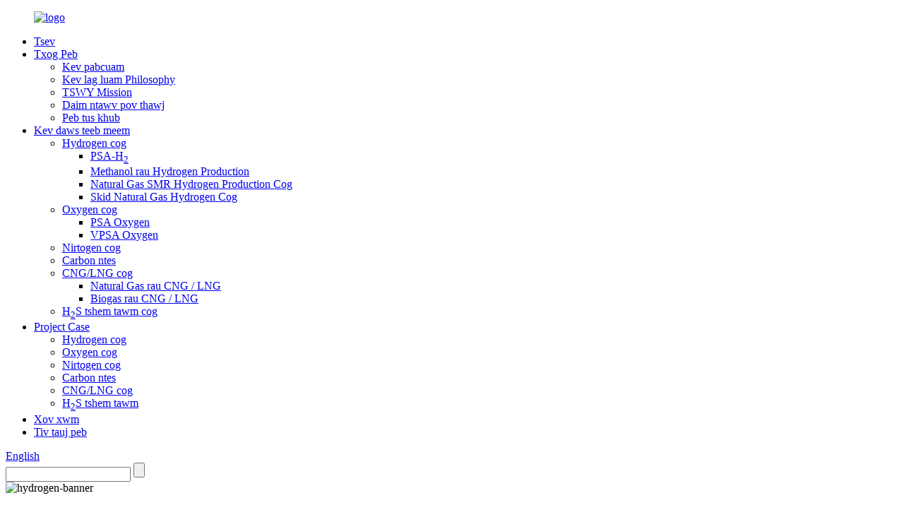

--- FILE ---
content_type: text/html
request_url: http://hmn.gaspurify.com/h2s-removal/
body_size: 7988
content:
<!DOCTYPE html> <html dir="ltr" lang="hmn"> <head> <meta charset="UTF-8"/> <meta http-equiv="Content-Type" content="text/html; charset=UTF-8" />  <!-- Google tag (gtag.js) --> <script async src="https://www.googletagmanager.com/gtag/js?id=G-MJJT71JGCP"></script> <script>
  window.dataLayer = window.dataLayer || [];
  function gtag(){dataLayer.push(arguments);}
  gtag('js', new Date());

  gtag('config', 'G-MJJT71JGCP');
</script>  <title>H2S Tshem Tawm Hoobkas, Cov Khoom Muag | Tuam Tshoj H2S Tshem Tawm Manufacturers</title> <meta name="viewport" content="width=device-width,initial-scale=1,minimum-scale=1,maximum-scale=1,user-scalable=no"> <link rel="apple-touch-icon-precomposed" href=""> <meta name="format-detection" content="telephone=no"> <meta name="apple-mobile-web-app-capable" content="yes"> <meta name="apple-mobile-web-app-status-bar-style" content="black"> <link href="//cdn.globalso.com/gaspurify/style/global/style.css" rel="stylesheet" onload="this.onload=null;this.rel='stylesheet'"> <link href="//cdn.globalso.com/gaspurify/style/public/public.css" rel="stylesheet" onload="this.onload=null;this.rel='stylesheet'"> <script src="https://cdn.globalso.com/lite-yt-embed.js"></script> <link href="https://cdn.globalso.com/lite-yt-embed.css" rel="stylesheet" onload="this.onload=null;this.rel='stylesheet'"> <link rel="shortcut icon" href="https://cdn.globalso.com/gaspurify/ico2.png" /> <meta name="description" content="Nrhiav kev txhim khu kev qha H2S tshem tawm cov khoom lag luam hauv Suav teb? Peb lub tuam txhab yog tus neeg muag khoom zoo tshaj plaws rau txhua yam koj xav tau. Tiv tauj peb hnub no kom paub ntau ntxiv." /> <meta name="keywords" content="H2S tshuab ntxhua khaub ncaws, tshem tawm hydrogen sulfide, cov txheej txheem roj qab zib, chav tshem tawm cov sulfur, H2S adsorption, cov khoom siv tshuaj tsw qab, tshuaj lom H2S tshem tawm, txheej txheem tshuaj lom neeg" />  <link rel="canonical" href="https://www.gaspurify.com/h2s-removal/" />  <!-- design --> <link href="//cdn.globalso.com/hide_search.css" rel="stylesheet"/><link href="//www.gaspurify.com/style/hmn.html.css" rel="stylesheet"/><link rel="alternate" hreflang="hmn" href="http://hmn.gaspurify.com/" /></head> <body> <div class="container">     <!-- web_head start -->   <header class="web_head index_web_head">     <div class="head_layout layout">       <figure class="logo"><a href="/">			<img src="https://cdn.globalso.com/gaspurify/lgoo.png" alt="logo"> 				</a></figure>       <nav class="nav_wrap">         <ul class="head_nav">           <li><a href="/">Tsev</a></li> <li><a href="/about-us/">Txog Peb</a> <ul class="sub-menu"> 	<li><a href="/service/">Kev pabcuam</a></li> 	<li><a href="/business-philosophy/">Kev lag luam Philosophy</a></li> 	<li><a href="/tcwy-mission/">TSWY Mission</a></li> 	<li><a href="/certificate/">Daim ntawv pov thawj</a></li> 	<li><a href="/our-partner/">Peb tus khub</a></li> </ul> </li> <li><a href="/product/">Kev daws teeb meem</a> <ul class="sub-menu"> 	<li><a href="/hydrogen-recovery-plant-psa-hydrogen-purification-plant-psa-h2-plant-product/">Hydrogen cog</a> 	<ul class="sub-menu"> 		<li><a href="/hydrogen-recovery-plant-psa-hydrogen-purification-plant-psa-h2-plant-product/">PSA-H<sub>2</sub></a></li> 		<li><a href="/methanol-cracking-hydrogen-production-plant-product/">Methanol rau Hydrogen Production</a></li> 		<li><a href="/natural-gas-smr-hydrogen-production-plant-product/">Natural Gas SMR Hydrogen Production Cog</a></li> 		<li><a href="/skid-steam-methane-reformer-for-on-site-hydrogen-production-product/">Skid Natural Gas Hydrogen Cog</a></li> 	</ul> </li> 	<li><a href="/oxygen-generator-psa-oxygen-plant-psa-o2-plant-product/">Oxygen cog</a> 	<ul class="sub-menu"> 		<li><a href="/oxygen-generator-psa-oxygen-plant-psa-o2-plant-product/">PSA Oxygen</a></li> 		<li><a href="/vacuum-pressure-swing-adsorption-oxygen-production-plant-vpsa-o2-plant-product/">VPSA Oxygen</a></li> 	</ul> </li> 	<li><a href="/nitrogen-generator-psa-nitrogen-plant-psa-n2-plant-product/">Nirtogen cog</a></li> 	<li><a href="/tcwys-carbon-capture-solutions-product/">Carbon ntes</a></li> 	<li><a href="/nature-gas-to-cnglng-plant-product/">CNG/LNG cog</a> 	<ul class="sub-menu"> 		<li><a href="/nature-gas-to-cnglng-plant-product/">Natural Gas rau CNG / LNG</a></li> 		<li><a href="/biogas-to-cnglng-plant-product/">Biogas rau CNG / LNG</a></li> 	</ul> </li> 	<li><a href="/h2s-removal-plant-product/">H<sub>2</sub>S tshem tawm cog</a></li> </ul> </li> <li><a href="/project-case/">Project Case</a> <ul class="sub-menu"> 	<li><a href="/hydrogen-plants/#hydrogen-plants">Hydrogen cog</a></li> 	<li><a href="/oxygen-plants/#oxygen-plants">Oxygen cog</a></li> 	<li><a href="/nirtogen-plants/#nirtogen-plants">Nirtogen cog</a></li> 	<li><a href="/carbon-captures/#carbon-captures">Carbon ntes</a></li> 	<li><a href="/cnglng-plants/#cnglng-plants">CNG/LNG cog</a></li> 	<li><a href="/h2s-removals/#h2s-removals">H<sub>2</sub>S tshem tawm</a></li> </ul> </li> <li><a href="/news/">Xov xwm</a></li> <li><a href="/contact-us/">Tiv tauj peb</a></li>         </ul>       </nav>       <div class="head_right">           <!--change-language-->           <div class="change-language ensemble">   <div class="change-language-info">     <div class="change-language-title medium-title">        <div class="language-flag language-flag-en"><a href="https://www.gaspurify.com/"><b class="country-flag"></b><span>English</span> </a></div>        <b class="language-icon"></b>      </div> 	<div class="change-language-cont sub-content">         <div class="empty"></div>     </div>   </div> </div> <!--theme325-->          <!--change-language-->           <div class="head-search">             <form action="/search.php" method="get">               <input class="search-ipt" name="s" placeholder="">               <input class="search-btn" type="submit" value="">             </form>           </div>       </div>     </div>   </header>   <!-- web_head end -->     <!-- sys_sub_head -->    <section class="sys_sub_head">     <div class="head_bn_item">     			<img src="https://cdn.globalso.com/gaspurify/hydrogen-banner.jpg" alt="hydrogen-banner"> 			    </div>     <h1 class="pagnation_title">H2S tshem tawm</h1>     <section class="path_bar">         <ul class="layout">         <li> <a itemprop="breadcrumb" href="/">Tsev</a></li><li> <a itemprop="breadcrumb" href="/products/" title="Products">Cov khoom</a> </li><li> <a href="#">H2S tshem tawm</a></li>         </ul>     </section>   </section>  <section class="web_main page_main">   <div class="layout">     <aside class="aside">   <section class="aside-wrap">     <section class="side-widget">     <div class="side-tit-bar">         <h2 class="side-tit">Cov khoom</h2>     </div>     <ul class="side-cate">       <li><a href="/hydrogen-recovery-plant-psa-hydrogen-purification-plant-psa-h2-plant-product/">Hydrogen cog</a> <ul class="sub-menu"> 	<li><a href="/hydrogen-recovery-plant-psa-hydrogen-purification-plant-psa-h2-plant-product/">PSA-H<sub>2</sub></a></li> 	<li><a href="/methanol-cracking-hydrogen-production-plant-product/">Methanol rau Hydrogen</a></li> 	<li><a href="/natural-gas-smr-hydrogen-production-plant-product/">Natural Gas rau Hydrogen</a></li> 	<li><a href="/skid-steam-methane-reformer-for-on-site-hydrogen-production-product/">Skid Natural Gas Hydrogen Cog</a></li> </ul> </li> <li><a href="/oxygen-generator-psa-oxygen-plant-psa-o2-plant-product/">Oxygen cog</a> <ul class="sub-menu"> 	<li><a href="/oxygen-generator-psa-oxygen-plant-psa-o2-plant-product/">PSA-O<sub>2</sub></a></li> 	<li><a href="/vacuum-pressure-swing-adsorption-oxygen-production-plant-vpsa-o2-plant-product/">VPSA-O<sub>2</sub></a></li> </ul> </li> <li><a href="/nitrogen-generator-psa-nitrogen-plant-psa-n2-plant-product/">Nirtogen cog</a></li> <li><a href="/tcwys-carbon-capture-solutions-product/">Carbon ntes</a></li> <li><a href="/nature-gas-to-cnglng-plant-product/">CNG/LNG cog</a> <ul class="sub-menu"> 	<li><a href="/nature-gas-to-cnglng-plant-product/">Natural Gas rau CNG / LNG</a></li> 	<li><a href="/biogas-to-cnglng-plant-product/">Biogas rau CNG / LNG</a></li> </ul> </li> <li><a href="/h2s-removal-plant-product/">H<sub>2</sub>S tshem tawm</a></li>     </ul>   </section>           </section> </aside>    <section class="main">       <div class="product-list">   <ul class="product_list_items">    <li class="product_list_item">             <figure>               <span class="item_img"><img src="https://cdn.globalso.com/gaspurify/H2S-removal-Plant1-300x300.jpg" alt="H2S tshem tawm cog"><a href="/h2s-removal-plant-product/" title="H2S Removal Plant"></a> </span>               <figcaption> 			  <div class="item_information">                      <h3 class="item_title"><a href="/h2s-removal-plant-product/" title="H2S Removal Plant">H2S tshem tawm cog</a></h3>                 <div class="item_info"><ul> <li>Khoom noj khoom haus: H<sub>2</sub>S-nplua nuj Gas Mixture</li> <li>H<sub>2</sub>S cov ntsiab lus: ≤1ppm los ntawm vol.</li> <li>Kev Ua Haujlwm: Tsis siv neeg, PLC tswj</li> <li>Utilities: Cov kev siv hauv qab no yuav tsum muaj:</li> <li>Hluav taws xob</li> </ul> <div id="gtx-trans" style="position: absolute; left: 29px; top: 51.5938px;"></div> </div>                 </div>                 <div class="product_btns">                   <a href="javascript:" class="priduct_btn_inquiry add_email12">kev nug</a><a href="/h2s-removal-plant-product/" class="priduct_btn_detail">nthuav dav</a>                 </div>               </figcaption>             </figure>           </li>          </ul>          <div class="page_bar">         <div class="pages"></div>       </div>       </div>            </section>   </div> </section>  <!-- web_footer start -->  <footer class="web_footer">   <div class="footer_top">      <div class="layout flex_row">          <div class="left">             <div class="footer_item footer_contact">                 <a class="footer_logo" href="/">			<img src="https://cdn.globalso.com/gaspurify/footer_logo2.png" alt="footer_logo 2"> 				</a>                 <ul>                     <li><span>Xovtooj: +86-28-6873 1616</span></li>                     <li><span><a href="mailto:Info@gaspurify.com">Mail: Info@gaspurify.com</a></span></li>                     <li><span>Ntxiv: E1-2-1-1401, Ntiaj teb no Center, Chengdu, Sichuan, Suav teb / 610000</span></li>                 </ul>                 <div class="sns">                     		<a target="_blank" href="https://www.youtube.com/channel/UCTm0l3WymxD3aXc8McPotpg"><img src="https://cdn.globalso.com/gaspurify/footer_sns_1.png" alt="YouTube"></a> 		<a target="_blank" href="https://www.linkedin.com/company/cdtcwy-new-energy-technology-co-ltd/about/?viewAsMember=true"><img src="https://cdn.globalso.com/gaspurify/sns_3.png" alt="LinkedIn"></a> 	                </div>© Copyright - 2010-2025 : All Rights Reserved.<br><a href="/sitemap.xml">Daim duab qhia chaw</a> - <a href="/">AMP Txawb</a> <br><a href='/cnglng-plant/' title='CNG/LNG Plant'>CNG/LNG cog</a>,  <a href='/h2-plant/' title='H2 Plant'>H2 cog</a>,  <a href='/hydrogen-plant-2/' title='hydrogen Plant'>Hydrogen cog</a>,  <a href='/psa-hydrogen-plant/' title='PSA Hydrogen plant'>PSA Hydrogen cog</a>,  <a href='/hydrogen-generator/' title='Hydrogen Generator'>Hydrogen Generator</a>,  <a href='/psa-h2-plant/' title='PSA H2 Plant'>PSA H2 cog</a>,             </div>             <div class="footer_item footer_nav">                 <h2 class="footer_title">Kev daws teeb meem</h2>                 <ul>                     <li><a href="/hydrogen-plant/">Hydrogen cog</a></li> <li><a href="/oxygen-plant/">Oxygen cog</a></li> <li><a href="/nirtogen-plant/">Nirtogen cog</a></li> <li><a href="/carbon-capture/">Carbon ntes</a></li> <li><a href="/cnglng-plant/">CNG/LNG cog</a></li> <li class="nav-current"><a href="/h2s-removal/">H<sub>2</sub>S tshem tawm</a></li>                 </ul>             </div>             <div class="footer_item footer_nav">                 <h2 class="footer_title">Txog Peb</h2>                 <ul>                     <li><a href="/about-us/">Txog Peb</a></li> <li><a href="/service/">Kev pabcuam</a></li> <li><a href="/business-philosophy/">Kev lag luam Philosophy</a></li> <li><a href="/tcwy-mission/">TSWY Mission</a></li> <li><a href="/certificate/">Daim ntawv pov thawj</a></li> <li><a href="/our-partner/">Peb tus khub</a></li>                 </ul>             </div>             <div class="footer_item footer_form">                 <script type="text/javascript" src="//formcs.globalso.com/form/generate.js?id=1109"></script>             </div>          </div>      </div>   </div> </footer>     <!--// web_footer end -->    </div>    <!--// container end --> <ul class="right_nav">     <li>          <div class="iconBox oln_ser">               <img src="https://www.gaspurify.com//style/global/img/tel.png" alt="xov tooj">             <h4>Xov tooj</h4>          </div>          <div class="hideBox">             <div class="hb">                <h5>Tel</h5>                <div class="fonttalk">                     <p><a href="tel:+86-28-6873 1616">+86-28-6873 1616</a></p>                </div>                <div class="fonttalk">                                     </div>             </div>          </div>       </li>     <li>          <div class="iconBox oln_ser">               <img src="https://www.gaspurify.com//style/global/img/email.png" alt="email">             <h4>E-mail</h4>          </div>          <div class="hideBox">             <div class="hb">                <h5>E-mail</h5>                <div class="fonttalk">                     <p><a href="mailto:Info@gaspurify.com">Info@gaspurify.com</a></p>                </div>                <div class="fonttalk">                                     </div>             </div>          </div>       </li>     <li>          <div class="iconBox">             <img src="https://www.gaspurify.com//style/global/img/whatsapp.png" alt="whatsapp">             <h4>Whatsapp</h4>          </div>          <div class="hideBox">             <div class="hb">                 <div class="fonttalk">                <!--<h5>whatsapp</h5>-->                      <p><a href="https://api.whatsapp.com/send?phone=8618515708565">+86-18515708565</a></p>                       </div>             </div>          </div>       </li>     <li>          <div class="iconBox">             <img src="https://www.gaspurify.com//style/global/img/weixing.png" alt="kev weix">             <h4>WeChat</h4>          </div>          <div class="hideBox">             <div class="hb">                 <div class="fonttalk">                                      <p><a>+86-18515708565</a></p>                      </div>             </div>           </div>       </li>  <!--------------TOPbutton------------------>     <li>          <div class="iconBox top">              <img src="https://www.gaspurify.com//style/global/img/top.png" alt="saum">             <h4>Sab saum toj</h4>          </div>     </li>     </ul> <div class="inquiry-pop-bd">   <div class="inquiry-pop"> <i class="ico-close-pop" onclick="hideMsgPop();"></i>     <script type="text/javascript" src="//www.globalso.site/form.js"></script>   </div> </div> <div class="web-search"> <b id="btn-search-close" class="btn--search-close"></b>   <div style=" width:100%">     <div class="head-search">      <form action="/search.php" method="get">         <input class="search-ipt" name="s" placeholder="Start Typing..." /> 		<input type="hidden" name="cat" />         <input class="search-btn" type="submit" value=""/>         <span class="search-attr">Ntaus nkag mus tshawb lossis ESC kom kaw</span>       </form>     </div>   </div> </div>  <script type="text/javascript" src="//cdn.globalso.com/gaspurify/style/global/js/jquery.min.js"></script>  <script type="text/javascript" src="//cdn.globalso.com/gaspurify/style/global/js/common.js"></script> <script type="text/javascript" src="//cdn.globalso.com/gaspurify/style/public/public.js"></script>  <script type="text/javascript" src="//www.globalso.site/livechat.js"></script> <!--[if lt IE 9]> <script src="//cdn.globalso.com/gaspurify/style/global/js/html5.js"></script> <![endif]--> <script>
function getCookie(name) {
    var arg = name + "=";
    var alen = arg.length;
    var clen = document.cookie.length;
    var i = 0;
    while (i < clen) {
        var j = i + alen;
        if (document.cookie.substring(i, j) == arg) return getCookieVal(j);
        i = document.cookie.indexOf(" ", i) + 1;
        if (i == 0) break;
    }
    return null;
}
function setCookie(name, value) {
    var expDate = new Date();
    var argv = setCookie.arguments;
    var argc = setCookie.arguments.length;
    var expires = (argc > 2) ? argv[2] : null;
    var path = (argc > 3) ? argv[3] : null;
    var domain = (argc > 4) ? argv[4] : null;
    var secure = (argc > 5) ? argv[5] : false;
    if (expires != null) {
        expDate.setTime(expDate.getTime() + expires);
    }
    document.cookie = name + "=" + escape(value) + ((expires == null) ? "": ("; expires=" + expDate.toUTCString())) + ((path == null) ? "": ("; path=" + path)) + ((domain == null) ? "": ("; domain=" + domain)) + ((secure == true) ? "; secure": "");
}
function getCookieVal(offset) {
    var endstr = document.cookie.indexOf(";", offset);
    if (endstr == -1) endstr = document.cookie.length;
    return unescape(document.cookie.substring(offset, endstr));
}

var firstshow = 0;
var cfstatshowcookie = getCookie('easyiit_stats');
if (cfstatshowcookie != 1) {
    a = new Date();
    h = a.getHours();
    m = a.getMinutes();
    s = a.getSeconds();
    sparetime = 1000 * 60 * 60 * 24 * 1 - (h * 3600 + m * 60 + s) * 1000 - 1;
    setCookie('easyiit_stats', 1, sparetime, '/');
    firstshow = 1;
}
if (!navigator.cookieEnabled) {
    firstshow = 0;
}
var referrer = escape(document.referrer);
var currweb = escape(location.href);
var screenwidth = screen.width;
var screenheight = screen.height;
var screencolordepth = screen.colorDepth;
$(function($){
   $.get("https://www.gaspurify.com/statistic.php", { action:'stats_init', assort:0, referrer:referrer, currweb:currweb , firstshow:firstshow ,screenwidth:screenwidth, screenheight: screenheight, screencolordepth: screencolordepth, ranstr: Math.random()},function(data){}, "json");
			
});
</script> <script type="text/javascript">

if(typeof jQuery == 'undefined' || typeof jQuery.fn.on == 'undefined') {
	document.write('<script src="https://www.gaspurify.com/wp-content/plugins/bb-plugin/js/jquery.js"><\/script>');
	document.write('<script src="https://www.gaspurify.com/wp-content/plugins/bb-plugin/js/jquery.migrate.min.js"><\/script>');
}

</script><ul class="prisna-wp-translate-seo" id="prisna-translator-seo"><li class="language-flag language-flag-en"><a href="https://www.gaspurify.com/h2s-removal/" title="English" target="_blank"><b class="country-flag"></b><span>English</span></a></li><li class="language-flag language-flag-fr"><a href="http://fr.gaspurify.com/h2s-removal/" title="French" target="_blank"><b class="country-flag"></b><span>French</span></a></li><li class="language-flag language-flag-de"><a href="http://de.gaspurify.com/h2s-removal/" title="German" target="_blank"><b class="country-flag"></b><span>German</span></a></li><li class="language-flag language-flag-pt"><a href="http://pt.gaspurify.com/h2s-removal/" title="Portuguese" target="_blank"><b class="country-flag"></b><span>Portuguese</span></a></li><li class="language-flag language-flag-es"><a href="http://es.gaspurify.com/h2s-removal/" title="Spanish" target="_blank"><b class="country-flag"></b><span>Spanish</span></a></li><li class="language-flag language-flag-ru"><a href="http://ru.gaspurify.com/h2s-removal/" title="Russian" target="_blank"><b class="country-flag"></b><span>Russian</span></a></li><li class="language-flag language-flag-ja"><a href="http://ja.gaspurify.com/h2s-removal/" title="Japanese" target="_blank"><b class="country-flag"></b><span>Japanese</span></a></li><li class="language-flag language-flag-ko"><a href="http://ko.gaspurify.com/h2s-removal/" title="Korean" target="_blank"><b class="country-flag"></b><span>Korean</span></a></li><li class="language-flag language-flag-ar"><a href="http://ar.gaspurify.com/h2s-removal/" title="Arabic" target="_blank"><b class="country-flag"></b><span>Arabic</span></a></li><li class="language-flag language-flag-ga"><a href="http://ga.gaspurify.com/h2s-removal/" title="Irish" target="_blank"><b class="country-flag"></b><span>Irish</span></a></li><li class="language-flag language-flag-el"><a href="http://el.gaspurify.com/h2s-removal/" title="Greek" target="_blank"><b class="country-flag"></b><span>Greek</span></a></li><li class="language-flag language-flag-tr"><a href="http://tr.gaspurify.com/h2s-removal/" title="Turkish" target="_blank"><b class="country-flag"></b><span>Turkish</span></a></li><li class="language-flag language-flag-it"><a href="http://it.gaspurify.com/h2s-removal/" title="Italian" target="_blank"><b class="country-flag"></b><span>Italian</span></a></li><li class="language-flag language-flag-da"><a href="http://da.gaspurify.com/h2s-removal/" title="Danish" target="_blank"><b class="country-flag"></b><span>Danish</span></a></li><li class="language-flag language-flag-ro"><a href="http://ro.gaspurify.com/h2s-removal/" title="Romanian" target="_blank"><b class="country-flag"></b><span>Romanian</span></a></li><li class="language-flag language-flag-id"><a href="http://id.gaspurify.com/h2s-removal/" title="Indonesian" target="_blank"><b class="country-flag"></b><span>Indonesian</span></a></li><li class="language-flag language-flag-cs"><a href="http://cs.gaspurify.com/h2s-removal/" title="Czech" target="_blank"><b class="country-flag"></b><span>Czech</span></a></li><li class="language-flag language-flag-af"><a href="http://af.gaspurify.com/h2s-removal/" title="Afrikaans" target="_blank"><b class="country-flag"></b><span>Afrikaans</span></a></li><li class="language-flag language-flag-sv"><a href="http://sv.gaspurify.com/h2s-removal/" title="Swedish" target="_blank"><b class="country-flag"></b><span>Swedish</span></a></li><li class="language-flag language-flag-pl"><a href="http://pl.gaspurify.com/h2s-removal/" title="Polish" target="_blank"><b class="country-flag"></b><span>Polish</span></a></li><li class="language-flag language-flag-eu"><a href="http://eu.gaspurify.com/h2s-removal/" title="Basque" target="_blank"><b class="country-flag"></b><span>Basque</span></a></li><li class="language-flag language-flag-ca"><a href="http://ca.gaspurify.com/h2s-removal/" title="Catalan" target="_blank"><b class="country-flag"></b><span>Catalan</span></a></li><li class="language-flag language-flag-eo"><a href="http://eo.gaspurify.com/h2s-removal/" title="Esperanto" target="_blank"><b class="country-flag"></b><span>Esperanto</span></a></li><li class="language-flag language-flag-hi"><a href="http://hi.gaspurify.com/h2s-removal/" title="Hindi" target="_blank"><b class="country-flag"></b><span>Hindi</span></a></li><li class="language-flag language-flag-lo"><a href="http://lo.gaspurify.com/h2s-removal/" title="Lao" target="_blank"><b class="country-flag"></b><span>Lao</span></a></li><li class="language-flag language-flag-sq"><a href="http://sq.gaspurify.com/h2s-removal/" title="Albanian" target="_blank"><b class="country-flag"></b><span>Albanian</span></a></li><li class="language-flag language-flag-am"><a href="http://am.gaspurify.com/h2s-removal/" title="Amharic" target="_blank"><b class="country-flag"></b><span>Amharic</span></a></li><li class="language-flag language-flag-hy"><a href="http://hy.gaspurify.com/h2s-removal/" title="Armenian" target="_blank"><b class="country-flag"></b><span>Armenian</span></a></li><li class="language-flag language-flag-az"><a href="http://az.gaspurify.com/h2s-removal/" title="Azerbaijani" target="_blank"><b class="country-flag"></b><span>Azerbaijani</span></a></li><li class="language-flag language-flag-be"><a href="http://be.gaspurify.com/h2s-removal/" title="Belarusian" target="_blank"><b class="country-flag"></b><span>Belarusian</span></a></li><li class="language-flag language-flag-bn"><a href="http://bn.gaspurify.com/h2s-removal/" title="Bengali" target="_blank"><b class="country-flag"></b><span>Bengali</span></a></li><li class="language-flag language-flag-bs"><a href="http://bs.gaspurify.com/h2s-removal/" title="Bosnian" target="_blank"><b class="country-flag"></b><span>Bosnian</span></a></li><li class="language-flag language-flag-bg"><a href="http://bg.gaspurify.com/h2s-removal/" title="Bulgarian" target="_blank"><b class="country-flag"></b><span>Bulgarian</span></a></li><li class="language-flag language-flag-ceb"><a href="http://ceb.gaspurify.com/h2s-removal/" title="Cebuano" target="_blank"><b class="country-flag"></b><span>Cebuano</span></a></li><li class="language-flag language-flag-ny"><a href="http://ny.gaspurify.com/h2s-removal/" title="Chichewa" target="_blank"><b class="country-flag"></b><span>Chichewa</span></a></li><li class="language-flag language-flag-co"><a href="http://co.gaspurify.com/h2s-removal/" title="Corsican" target="_blank"><b class="country-flag"></b><span>Corsican</span></a></li><li class="language-flag language-flag-hr"><a href="http://hr.gaspurify.com/h2s-removal/" title="Croatian" target="_blank"><b class="country-flag"></b><span>Croatian</span></a></li><li class="language-flag language-flag-nl"><a href="http://nl.gaspurify.com/h2s-removal/" title="Dutch" target="_blank"><b class="country-flag"></b><span>Dutch</span></a></li><li class="language-flag language-flag-et"><a href="http://et.gaspurify.com/h2s-removal/" title="Estonian" target="_blank"><b class="country-flag"></b><span>Estonian</span></a></li><li class="language-flag language-flag-tl"><a href="http://tl.gaspurify.com/h2s-removal/" title="Filipino" target="_blank"><b class="country-flag"></b><span>Filipino</span></a></li><li class="language-flag language-flag-fi"><a href="http://fi.gaspurify.com/h2s-removal/" title="Finnish" target="_blank"><b class="country-flag"></b><span>Finnish</span></a></li><li class="language-flag language-flag-fy"><a href="http://fy.gaspurify.com/h2s-removal/" title="Frisian" target="_blank"><b class="country-flag"></b><span>Frisian</span></a></li><li class="language-flag language-flag-gl"><a href="http://gl.gaspurify.com/h2s-removal/" title="Galician" target="_blank"><b class="country-flag"></b><span>Galician</span></a></li><li class="language-flag language-flag-ka"><a href="http://ka.gaspurify.com/h2s-removal/" title="Georgian" target="_blank"><b class="country-flag"></b><span>Georgian</span></a></li><li class="language-flag language-flag-gu"><a href="http://gu.gaspurify.com/h2s-removal/" title="Gujarati" target="_blank"><b class="country-flag"></b><span>Gujarati</span></a></li><li class="language-flag language-flag-ht"><a href="http://ht.gaspurify.com/h2s-removal/" title="Haitian" target="_blank"><b class="country-flag"></b><span>Haitian</span></a></li><li class="language-flag language-flag-ha"><a href="http://ha.gaspurify.com/h2s-removal/" title="Hausa" target="_blank"><b class="country-flag"></b><span>Hausa</span></a></li><li class="language-flag language-flag-haw"><a href="http://haw.gaspurify.com/h2s-removal/" title="Hawaiian" target="_blank"><b class="country-flag"></b><span>Hawaiian</span></a></li><li class="language-flag language-flag-iw"><a href="http://iw.gaspurify.com/h2s-removal/" title="Hebrew" target="_blank"><b class="country-flag"></b><span>Hebrew</span></a></li><li class="language-flag language-flag-hmn"><a href="http://hmn.gaspurify.com/h2s-removal/" title="Hmong" target="_blank"><b class="country-flag"></b><span>Hmong</span></a></li><li class="language-flag language-flag-hu"><a href="http://hu.gaspurify.com/h2s-removal/" title="Hungarian" target="_blank"><b class="country-flag"></b><span>Hungarian</span></a></li><li class="language-flag language-flag-is"><a href="http://is.gaspurify.com/h2s-removal/" title="Icelandic" target="_blank"><b class="country-flag"></b><span>Icelandic</span></a></li><li class="language-flag language-flag-ig"><a href="http://ig.gaspurify.com/h2s-removal/" title="Igbo" target="_blank"><b class="country-flag"></b><span>Igbo</span></a></li><li class="language-flag language-flag-jw"><a href="http://jw.gaspurify.com/h2s-removal/" title="Javanese" target="_blank"><b class="country-flag"></b><span>Javanese</span></a></li><li class="language-flag language-flag-kn"><a href="http://kn.gaspurify.com/h2s-removal/" title="Kannada" target="_blank"><b class="country-flag"></b><span>Kannada</span></a></li><li class="language-flag language-flag-kk"><a href="http://kk.gaspurify.com/h2s-removal/" title="Kazakh" target="_blank"><b class="country-flag"></b><span>Kazakh</span></a></li><li class="language-flag language-flag-km"><a href="http://km.gaspurify.com/h2s-removal/" title="Khmer" target="_blank"><b class="country-flag"></b><span>Khmer</span></a></li><li class="language-flag language-flag-ku"><a href="http://ku.gaspurify.com/h2s-removal/" title="Kurdish" target="_blank"><b class="country-flag"></b><span>Kurdish</span></a></li><li class="language-flag language-flag-ky"><a href="http://ky.gaspurify.com/h2s-removal/" title="Kyrgyz" target="_blank"><b class="country-flag"></b><span>Kyrgyz</span></a></li><li class="language-flag language-flag-la"><a href="http://la.gaspurify.com/h2s-removal/" title="Latin" target="_blank"><b class="country-flag"></b><span>Latin</span></a></li><li class="language-flag language-flag-lv"><a href="http://lv.gaspurify.com/h2s-removal/" title="Latvian" target="_blank"><b class="country-flag"></b><span>Latvian</span></a></li><li class="language-flag language-flag-lt"><a href="http://lt.gaspurify.com/h2s-removal/" title="Lithuanian" target="_blank"><b class="country-flag"></b><span>Lithuanian</span></a></li><li class="language-flag language-flag-lb"><a href="http://lb.gaspurify.com/h2s-removal/" title="Luxembou.." target="_blank"><b class="country-flag"></b><span>Luxembou..</span></a></li><li class="language-flag language-flag-mk"><a href="http://mk.gaspurify.com/h2s-removal/" title="Macedonian" target="_blank"><b class="country-flag"></b><span>Macedonian</span></a></li><li class="language-flag language-flag-mg"><a href="http://mg.gaspurify.com/h2s-removal/" title="Malagasy" target="_blank"><b class="country-flag"></b><span>Malagasy</span></a></li><li class="language-flag language-flag-ms"><a href="http://ms.gaspurify.com/h2s-removal/" title="Malay" target="_blank"><b class="country-flag"></b><span>Malay</span></a></li><li class="language-flag language-flag-ml"><a href="http://ml.gaspurify.com/h2s-removal/" title="Malayalam" target="_blank"><b class="country-flag"></b><span>Malayalam</span></a></li><li class="language-flag language-flag-mt"><a href="http://mt.gaspurify.com/h2s-removal/" title="Maltese" target="_blank"><b class="country-flag"></b><span>Maltese</span></a></li><li class="language-flag language-flag-mi"><a href="http://mi.gaspurify.com/h2s-removal/" title="Maori" target="_blank"><b class="country-flag"></b><span>Maori</span></a></li><li class="language-flag language-flag-mr"><a href="http://mr.gaspurify.com/h2s-removal/" title="Marathi" target="_blank"><b class="country-flag"></b><span>Marathi</span></a></li><li class="language-flag language-flag-mn"><a href="http://mn.gaspurify.com/h2s-removal/" title="Mongolian" target="_blank"><b class="country-flag"></b><span>Mongolian</span></a></li><li class="language-flag language-flag-my"><a href="http://my.gaspurify.com/h2s-removal/" title="Burmese" target="_blank"><b class="country-flag"></b><span>Burmese</span></a></li><li class="language-flag language-flag-ne"><a href="http://ne.gaspurify.com/h2s-removal/" title="Nepali" target="_blank"><b class="country-flag"></b><span>Nepali</span></a></li><li class="language-flag language-flag-no"><a href="http://no.gaspurify.com/h2s-removal/" title="Norwegian" target="_blank"><b class="country-flag"></b><span>Norwegian</span></a></li><li class="language-flag language-flag-ps"><a href="http://ps.gaspurify.com/h2s-removal/" title="Pashto" target="_blank"><b class="country-flag"></b><span>Pashto</span></a></li><li class="language-flag language-flag-fa"><a href="http://fa.gaspurify.com/h2s-removal/" title="Persian" target="_blank"><b class="country-flag"></b><span>Persian</span></a></li><li class="language-flag language-flag-pa"><a href="http://pa.gaspurify.com/h2s-removal/" title="Punjabi" target="_blank"><b class="country-flag"></b><span>Punjabi</span></a></li><li class="language-flag language-flag-sr"><a href="http://sr.gaspurify.com/h2s-removal/" title="Serbian" target="_blank"><b class="country-flag"></b><span>Serbian</span></a></li><li class="language-flag language-flag-st"><a href="http://st.gaspurify.com/h2s-removal/" title="Sesotho" target="_blank"><b class="country-flag"></b><span>Sesotho</span></a></li><li class="language-flag language-flag-si"><a href="http://si.gaspurify.com/h2s-removal/" title="Sinhala" target="_blank"><b class="country-flag"></b><span>Sinhala</span></a></li><li class="language-flag language-flag-sk"><a href="http://sk.gaspurify.com/h2s-removal/" title="Slovak" target="_blank"><b class="country-flag"></b><span>Slovak</span></a></li><li class="language-flag language-flag-sl"><a href="http://sl.gaspurify.com/h2s-removal/" title="Slovenian" target="_blank"><b class="country-flag"></b><span>Slovenian</span></a></li><li class="language-flag language-flag-so"><a href="http://so.gaspurify.com/h2s-removal/" title="Somali" target="_blank"><b class="country-flag"></b><span>Somali</span></a></li><li class="language-flag language-flag-sm"><a href="http://sm.gaspurify.com/h2s-removal/" title="Samoan" target="_blank"><b class="country-flag"></b><span>Samoan</span></a></li><li class="language-flag language-flag-gd"><a href="http://gd.gaspurify.com/h2s-removal/" title="Scots Gaelic" target="_blank"><b class="country-flag"></b><span>Scots Gaelic</span></a></li><li class="language-flag language-flag-sn"><a href="http://sn.gaspurify.com/h2s-removal/" title="Shona" target="_blank"><b class="country-flag"></b><span>Shona</span></a></li><li class="language-flag language-flag-sd"><a href="http://sd.gaspurify.com/h2s-removal/" title="Sindhi" target="_blank"><b class="country-flag"></b><span>Sindhi</span></a></li><li class="language-flag language-flag-su"><a href="http://su.gaspurify.com/h2s-removal/" title="Sundanese" target="_blank"><b class="country-flag"></b><span>Sundanese</span></a></li><li class="language-flag language-flag-sw"><a href="http://sw.gaspurify.com/h2s-removal/" title="Swahili" target="_blank"><b class="country-flag"></b><span>Swahili</span></a></li><li class="language-flag language-flag-tg"><a href="http://tg.gaspurify.com/h2s-removal/" title="Tajik" target="_blank"><b class="country-flag"></b><span>Tajik</span></a></li><li class="language-flag language-flag-ta"><a href="http://ta.gaspurify.com/h2s-removal/" title="Tamil" target="_blank"><b class="country-flag"></b><span>Tamil</span></a></li><li class="language-flag language-flag-te"><a href="http://te.gaspurify.com/h2s-removal/" title="Telugu" target="_blank"><b class="country-flag"></b><span>Telugu</span></a></li><li class="language-flag language-flag-th"><a href="http://th.gaspurify.com/h2s-removal/" title="Thai" target="_blank"><b class="country-flag"></b><span>Thai</span></a></li><li class="language-flag language-flag-uk"><a href="http://uk.gaspurify.com/h2s-removal/" title="Ukrainian" target="_blank"><b class="country-flag"></b><span>Ukrainian</span></a></li><li class="language-flag language-flag-ur"><a href="http://ur.gaspurify.com/h2s-removal/" title="Urdu" target="_blank"><b class="country-flag"></b><span>Urdu</span></a></li><li class="language-flag language-flag-uz"><a href="http://uz.gaspurify.com/h2s-removal/" title="Uzbek" target="_blank"><b class="country-flag"></b><span>Uzbek</span></a></li><li class="language-flag language-flag-vi"><a href="http://vi.gaspurify.com/h2s-removal/" title="Vietnamese" target="_blank"><b class="country-flag"></b><span>Vietnamese</span></a></li><li class="language-flag language-flag-cy"><a href="http://cy.gaspurify.com/h2s-removal/" title="Welsh" target="_blank"><b class="country-flag"></b><span>Welsh</span></a></li><li class="language-flag language-flag-xh"><a href="http://xh.gaspurify.com/h2s-removal/" title="Xhosa" target="_blank"><b class="country-flag"></b><span>Xhosa</span></a></li><li class="language-flag language-flag-yi"><a href="http://yi.gaspurify.com/h2s-removal/" title="Yiddish" target="_blank"><b class="country-flag"></b><span>Yiddish</span></a></li><li class="language-flag language-flag-yo"><a href="http://yo.gaspurify.com/h2s-removal/" title="Yoruba" target="_blank"><b class="country-flag"></b><span>Yoruba</span></a></li><li class="language-flag language-flag-zu"><a href="http://zu.gaspurify.com/h2s-removal/" title="Zulu" target="_blank"><b class="country-flag"></b><span>Zulu</span></a></li><li class="language-flag language-flag-rw"><a href="http://rw.gaspurify.com/h2s-removal/" title="Kinyarwanda" target="_blank"><b class="country-flag"></b><span>Kinyarwanda</span></a></li><li class="language-flag language-flag-tt"><a href="http://tt.gaspurify.com/h2s-removal/" title="Tatar" target="_blank"><b class="country-flag"></b><span>Tatar</span></a></li><li class="language-flag language-flag-or"><a href="http://or.gaspurify.com/h2s-removal/" title="Oriya" target="_blank"><b class="country-flag"></b><span>Oriya</span></a></li><li class="language-flag language-flag-tk"><a href="http://tk.gaspurify.com/h2s-removal/" title="Turkmen" target="_blank"><b class="country-flag"></b><span>Turkmen</span></a></li><li class="language-flag language-flag-ug"><a href="http://ug.gaspurify.com/h2s-removal/" title="Uyghur" target="_blank"><b class="country-flag"></b><span>Uyghur</span></a></li></ul><link rel='stylesheet' id='fl-builder-layout-1805-css'  href='https://www.gaspurify.com/uploads/bb-plugin/cache/1805-layout.css?ver=8d951cda3deb51774b946a9f02d29256' type='text/css' media='all' />   <script type='text/javascript' src='https://www.gaspurify.com/uploads/bb-plugin/cache/1805-layout.js?ver=8d951cda3deb51774b946a9f02d29256'></script> <script src="//cdnus.globalso.com/common_front.js"></script><script src="//www.gaspurify.com/style/hmn.html.js"></script></body> </html><!-- Globalso Cache file was created in 0.17934203147888 seconds, on 20-11-24 15:12:39 -->

--- FILE ---
content_type: text/javascript; charset=UTF-8
request_url: http://formcs.globalso.com/form/generate.js?id=1109
body_size: 2028
content:

            var scr  = document.currentScript;
            var html = "<style type=\"text/css\" scoped>    .mauticform_wrapper { max-width: 600px; margin: 10px auto; }    .mauticform-innerform {}    .mauticform-post-success {}    .mauticform-name { font-weight: bold; font-size: 1.5em; margin-bottom: 3px; }    .mauticform-description { margin-top: 2px; margin-bottom: 10px; }    .mauticform-error { margin-bottom: 10px; color: red; }    .mauticform-message { margin-bottom: 10px;color: green; }    .mauticform-row { display: block; margin-bottom: 20px; }    .mauticform-label { font-size: 1.1em; display: block; font-weight: bold; margin-bottom: 5px; }    .mauticform-row.mauticform-required .mauticform-label:after { color: #e32; content: \" *\"; display: inline; }    .mauticform-helpmessage { display: block; font-size: 0.9em; margin-bottom: 3px; }    .mauticform-errormsg { display: block; color: red; margin-top: 2px; }    .mauticform-selectbox, .mauticform-input, .mauticform-textarea { width: 100%; padding: 0.5em 0.5em; border: 1px solid #CCC; background: #fff; box-shadow: 0px 0px 0px #fff inset; border-radius: 4px; box-sizing: border-box; }    .mauticform-checkboxgrp-row {}    .mauticform-checkboxgrp-label { font-weight: normal; }    .mauticform-checkboxgrp-checkbox {}    .mauticform-radiogrp-row {}    .mauticform-radiogrp-label { font-weight: normal; }    .mauticform-radiogrp-radio {}    .mauticform-button-wrapper .mauticform-button.btn-default, .mauticform-pagebreak-wrapper .mauticform-pagebreak.btn-default { color: #5d6c7c;background-color: #ffffff;border-color: #dddddd;}    .mauticform-button-wrapper .mauticform-button, .mauticform-pagebreak-wrapper .mauticform-pagebreak { display: inline-block;margin-bottom: 0;font-weight: 600;text-align: center;vertical-align: middle;cursor: pointer;background-image: none;border: 1px solid transparent;white-space: nowrap;padding: 6px 12px;font-size: 13px;line-height: 1.3856;border-radius: 3px;-webkit-user-select: none;-moz-user-select: none;-ms-user-select: none;user-select: none;}    .mauticform-button-wrapper .mauticform-button.btn-default[disabled], .mauticform-pagebreak-wrapper .mauticform-pagebreak.btn-default[disabled] { background-color: #ffffff; border-color: #dddddd; opacity: 0.75; cursor: not-allowed; }    .mauticform-pagebreak-wrapper .mauticform-button-wrapper {  display: inline; }</style><div id=\"mauticform_wrapper_g482goodaonet\" class=\"mauticform_wrapper\">    <form autocomplete=\"false\" role=\"form\" method=\"post\" action=\"https://formcs.globalso.com/form/submit?formId=1109\" id=\"mauticform_g482goodaonet\" data-mautic-form=\"g482goodaonet\" enctype=\"multipart/form-data\">        <div class=\"mauticform-error\" id=\"mauticform_g482goodaonet_error\"></div>        <div class=\"mauticform-message\" id=\"mauticform_g482goodaonet_message\"></div>        <div class=\"mauticform-innerform\">                      <div class=\"mauticform-page-wrapper mauticform-page-1\" data-mautic-form-page=\"1\">            <div id=\"mauticform_g482goodaonet_f_name\" data-validate=\"f_name\" data-validation-type=\"text\" class=\"mauticform-row mauticform-text mauticform-field-1 mauticform-required\">                <label id=\"mauticform_label_g482goodaonet_f_name\" for=\"mauticform_input_g482goodaonet_f_name\" class=\"mauticform-label\">Name</label>                <input id=\"mauticform_input_g482goodaonet_f_name\" name=\"mauticform[f_name]\" value=\"\" class=\"mauticform-input\" type=\"text\">                <span class=\"mauticform-errormsg\" style=\"display: none;\">This item is required.</span>            </div>            <div id=\"mauticform_g482goodaonet_mail\" data-validate=\"mail\" data-validation-type=\"email\" class=\"mauticform-row mauticform-email mauticform-field-2 mauticform-required\">                <label id=\"mauticform_label_g482goodaonet_mail\" for=\"mauticform_input_g482goodaonet_mail\" class=\"mauticform-label\">Mail</label>                <input id=\"mauticform_input_g482goodaonet_mail\" name=\"mauticform[mail]\" value=\"\" class=\"mauticform-input\" type=\"email\">                <span class=\"mauticform-errormsg\" style=\"display: none;\">This item is required.</span>            </div>            <div id=\"mauticform_g482goodaonet_f_message\" data-validate=\"f_message\" data-validation-type=\"textarea\" class=\"mauticform-row mauticform-text mauticform-field-3 mauticform-required\">                <label id=\"mauticform_label_g482goodaonet_f_message\" for=\"mauticform_input_g482goodaonet_f_message\" class=\"mauticform-label\">Message</label>                <textarea id=\"mauticform_input_g482goodaonet_f_message\" name=\"mauticform[f_message]\" class=\"mauticform-textarea\"></textarea>                <span class=\"mauticform-errormsg\" style=\"display: none;\">This item is required.</span>            </div>            <div id=\"mauticform_g482goodaonet_submit\" class=\"mauticform-row mauticform-button-wrapper mauticform-field-4\">                <button type=\"submit\" name=\"mauticform[submit]\" id=\"mauticform_input_g482goodaonet_submit\" value=\"\" class=\"mauticform-button btn btn-default\">Submit</button>            </div>            </div>        </div>        <input type=\"hidden\" name=\"mauticform[formId]\" id=\"mauticform_g482goodaonet_id\" value=\"1109\">        <input type=\"hidden\" name=\"mauticform[return]\" id=\"mauticform_g482goodaonet_return\" value=\"\">        <input type=\"hidden\" name=\"mauticform[formName]\" id=\"mauticform_g482goodaonet_name\" value=\"g482goodaonet\">        </form></div>";
            
            if (scr !== undefined) {
                scr.insertAdjacentHTML("afterend", html);
                
                var inlineScript0 = document.createTextNode("    /** This section is only needed once per page if manually copying **/    if (typeof MauticSDKLoaded == 'undefined') {        var MauticSDKLoaded = true;        var head            = document.getElementsByTagName('head')[0];        var script          = document.createElement('script');        script.type         = 'text/javascript';        script.src          = 'https://formcs.globalso.com/media/js/mautic-form.js';        script.onload       = function() {            MauticSDK.onLoad();        };        head.appendChild(script);        var MauticDomain = 'https://formcs.globalso.com';        var MauticLang   = {            'submittingMessage': \"Please wait ...\"        }    }");
                var script0       = document.createElement('script');
                script0.appendChild(inlineScript0);
                document.getElementsByTagName('head')[0].appendChild(script0);
            } else {
                document.write("<script type=\"text/javascript\">    /** This section is only needed once per page if manually copying **/    if (typeof MauticSDKLoaded == 'undefined') {        var MauticSDKLoaded = true;        var head            = document.getElementsByTagName('head')[0];        var script          = document.createElement('script');        script.type         = 'text/javascript';        script.src          = 'https://formcs.globalso.com/media/js/mautic-form.js';        script.onload       = function() {            MauticSDK.onLoad();        };        head.appendChild(script);        var MauticDomain = 'https://formcs.globalso.com';        var MauticLang   = {            'submittingMessage': \"Please wait ...\"        }    }</script>"+html);
            }
            var addMeta = document.createElement("meta");
            addMeta.charset = "utf-8";
            addMeta.name = "referrer" ;
            addMeta.content="no-referrer-when-downgrade";
            document.getElementsByTagName("head")[0].appendChild(addMeta);
        